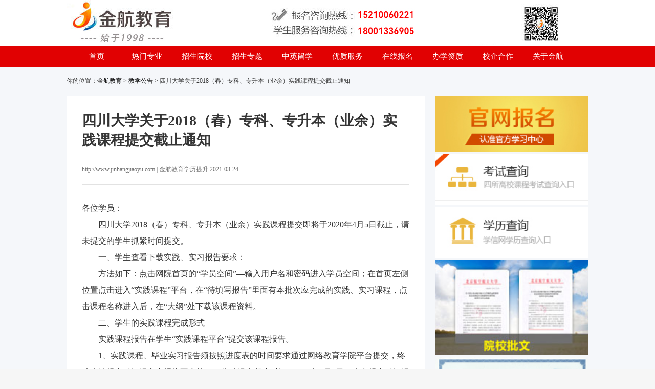

--- FILE ---
content_type: text/html; charset=UTF-8
request_url: http://www.jinhangjiaoyu.com/gg/566.html
body_size: 3156
content:
<!DOCTYPE html>
<html lang="en">
<head>
    <meta charset="UTF-8">
    <meta name="viewport" content="width=device-width, initial-scale=1.0">
    <meta http-equiv="X-UA-Compatible" content="ie=edge">
    <title>四川大学关于2018（春）专科、专升本（业余）实践课程提交截止通知_金航教育</title>
   <meta name="keywords" content="四川大学关于2018（春）专科、专升本（业余）实践课程提交截止通知">
    <link rel="stylesheet" type="text/css" href="/stitcs/css/gongt.css">
    <link rel="stylesheet" type="text/css" href="/stitcs/css/list.css">

</head>
<body>
<div class="top">
        <div class="top1">
            <div class="toplogo">
            <a href="http://www.jinhangjiaoyu.com"><img src="/stitcs/images/logo.jpg" alt="金航教育" /></a>
            </div>
                <div class="toptell"><a href="http://chat2.talk99.cn/chat/chat/p.do?c=10023243&f=10024509" target="_blank"><img src="/stitcs/images/tell.jpg" alt="金航教育，高起专，专升本，热门专业，远程教育，网络教育，成人教育，学历教育，北京航空航天大学，北京理工大学，中国传媒大学，四川大学" /></a>
            </div>
            </div>
        </div>
        <div class="daohang">
        <div class="daohang1">
            <ul>
        <li><a href="https://www.jinhangjiaoyu.com" target="_blank">首页</a></li>
		<li><a href="/rmzy/" target="_blank">热门专业</a></li>
		<li><a href="/zsyx/" target="_blank">招生院校</a></li>
		<li><a href="/zszt/" target="_blank">招生专题</a></li>
      	<li><a href="/blucl/" target="_blank">中英留学</a></li>
		<li><a href="/yzfw/" target="_blank">优质服务</a></li>
		<li><a href="/zxbm/" target="_blank">在线报名</a></li>
		<li><a href="/bxzz/" target="_blank">办学资质</a></li>
		<li><a href="/qyhz/" target="_blank">校企合作</a></li>
		<li><a href="/gywm/" target="_blank">关于金航</a></li>
        
            </ul>
        </div>
        </div>
        <!--头部调用-->







<div class="list_bj clearfix">
     <div class="w weizhi">你的位置：<a title="返回首页" href="http://www.jinhangjiaoyu.com">金航教育</a> > <a href="http://www.jinhangjiaoyu.com/./gg/" rel="category tag">教学公告</a> > 四川大学关于2018（春）专科、专升本（业余）实践课程提交截止通知</div>

     <div class="w">
         <div class="list_left">
            <div class="aarr">
                <h1 class="aarr_h">四川大学关于2018（春）专科、专升本（业余）实践课程提交截止通知</h1>
                <span class="aarr_sp">http://www.jinhangjiaoyu.com | 金航教育学历提升 2021-03-24</span>
                <div class="aarr_boby">
                <section>各位学员：</section>
<section>　　四川大学2018（春）专科、专升本（业余）实践课程提交即将于2020年4月5日截止，请未提交的学生抓紧时间提交。</section>
<section>　　一、学生查看下载实践、实习报告要求：</section>
<section>　　方法如下：点击网院首页的“学员空间”—输入用户名和密码进入学员空间；在首页左侧位置点击进入“实践课程”平台，在“待填写报告”里面有本批次应完成的实践、实习课程，点击课程名称进入后，在“大纲”处下载该课程资料。</section>
<section>　　二、学生的实践课程完成形式</section>
<section>　　实践课程报告在学生“实践课程平台”提交该课程报告。</section>
<section>　　1、实践课程、毕业实习报告须按照进度表的时间要求通过网络教育学院平台提交，终稿未按规定时间提交者视为不合格。（终稿提交截止时间：2020年4月5日，未在规定时间提交者自动延期至下一批次）</section>
<section>　　2、学生必须认真查看实践、实习大纲并按要求完成写作，不按大纲规定写作者成绩不合格。</section>
<section>　　3、学生撰写实习报告，严禁抄袭、剽窃他人成果，一经查实，取消写作资格，成绩记不合格，抄袭者必须交纳检讨方可申请下一次写作资格。（学生抄袭标准参照《四川大学关于毕业论文抄袭、剽窃等学术不端行为的处理办法（试行）》要求第四条执行。）</section>
<section>　　4、因毕业实习安排在学生第五学期，即最后一学期，没有补做补交机会，如学生未按要求在规定时间内完成实习报告写作并上传终稿，该科成绩未取得学分将影响正常毕业。</section>
<section>　　5、特别提醒学籍即将到期的学生（15春）本次是最后一次完成实践实习课程的机会，如不完成实践实习将不能毕业。</section>
<section>　　北京金航教务部</section>
<section>　　2020年4月5日</section> 
                    
                </div>
         </div>
        </div>
         <div class="list_right">
                     <div><img src="/stitcs/images/gwbm.jpg" alt="" width="100%"></div>
                    <div><img src="/stitcs/images/xjcx.gif" alt="" width="100%"></div>
                    <div><img src="/stitcs/images/xlcx.gif" alt="" width="100%"></div>
                    <div><img src="/stitcs/images/bxzz.jpg" alt="" width="100%"></div>
                    <div><img src="/stitcs/images/zxbm.jpg" alt="" width="100%"></div>
              
             
         </div>
     </div>
 </div>





<div class="dbdh clearfix">

<ul>

<li><a href="/zszy/" target="_blank">招生专业</a></li>

    <li><a href="/ask/820.html" target="_blank">新生指南</a></li>

    <li><a href="/xygy/" target="_blank">学员感言</a></li>

    <li><a href="/zxbm/" target="_blank">在线报名</a></li>



    <li><a href="/gywm/#a4" target="_blank" rel='nofollow'>乘车路线</a></li>

    <li><a href="/gywm/" target="_blank" rel='nofollow'>关于我们</a></li>

</ul>

</div>


        <div class="dibu">
            <P align=center><FONT size=2 face=宋体>北京市海淀区金航教育培训学校 版权所有 Copyright 2011-2025. All Rights Reserved <a href="http://beian.miit.gov.cn" target="_blank" rel="nofollow">京ICP备14009609号-2</a></FONT></P><br />
            <P align=center><FONT size=2 face=宋体>地址：北京市海淀区中关村南大街9号理工科技大厦21层   邮编：100089&#160;<a target="_blank" href="http://www.beian.gov.cn/portal/registerSystemInfo?recordcode=11010802021472" style="display:inline-block;text-decoration:none;height:20px;line-height:20px;"><img src="/stitcs/images/batb.png" style="float:left;"/>京公网安备 11010802021472号</p></a></FONT></P>
            <P align=center><FONT size=2 face=宋体>报名咨询电话：4000610575 </FONT></P>

<P align=center><FONT size=2 face=宋体>友情链接：中国传媒大学 四川大学 国家开放大学 中国石油大学 北京交通大学 <a href="https://www.zpyou.cn" target="_blank"> 职培优 <a href="https://www.xingyuanjy.com" target="_blank">杏园学院</a> </a>天津大学
</FONT></P>
            </div>

      
    
</body>
</html>
<script type="text/javascript" charset="utf-8" src="https://gate.soperson.com/10023243/10024509.js"></script>
<script>
var _hmt = _hmt || [];
(function() {
  var hm = document.createElement("script");
  hm.src = "https://hm.baidu.com/hm.js?9d376771723309ffaca9c183af313ec1";
  var s = document.getElementsByTagName("script")[0]; 
  s.parentNode.insertBefore(hm, s);
})();
</script>

--- FILE ---
content_type: text/css
request_url: http://www.jinhangjiaoyu.com/stitcs/css/gongt.css
body_size: 683
content:
/* CSS Document */

body,div,dl,dt,dd,ul,ol,li,h1,h2,h3,h4,h5,h6,pre,code,form,fieldset,legend,input,button,textarea,p,blockquote,th,td { margin:0px; padding:0px; }
body{ background:#F6F6F6; font-size:12px; font-family:"微软雅黑"; color:#353535;}
li {list-style: none;}

img{ border:0px;}
a{ text-decoration:none; color:#000000;}
a:hover{ color:#FF0000; }
.top{ background:#FFFFFF; height:90px; width:100%; }
.top1{ margin:0px auto; width:1020px; }
.toplogo{  float:left; width:338px; height:auto;}
.toptell{ float:left; width:581px; height:auto; margin-left:55px; }
.daohang{ width:100%; height:40px; background-color:#E10102;}
.daohang1{ margin:0px auto; width:1020px;}
.daohang1 ul{ width:1000px; margin:0px auto;}
.daohang1 ul li{ float:left; width:98px; margin-top:7px; list-style:none; font-size:15px; font-weight:500; color:#FFFFFF; text-align:center;}
.daohang1 a{ text-decoration:none; color:#FFFFFF;}
.daohang1 a:hover{ color:#000000; }
.clearfix::after {clear: both;content: "";display: block;height: 0;visibility: hidden;}
.w{ width: 1020px; margin: 0px auto;}


.dbdh{width:1020px; height:35px; margin:0px auto; background:#DCDCDC;color:#9E0F11; }
.dbdh a { color:#9E0F11;}
.dbdh a:hover{ color:#000000; }
.dbdh ul{ width:600px; margin:0px auto;}
.dbdh ul li{ list-style-type:none; width:90px; text-align:center;  padding-top:10px; float:left; font-weight:600; }
.dibu{width:1020px; height:130px; margin:15px auto; text-align:center; }